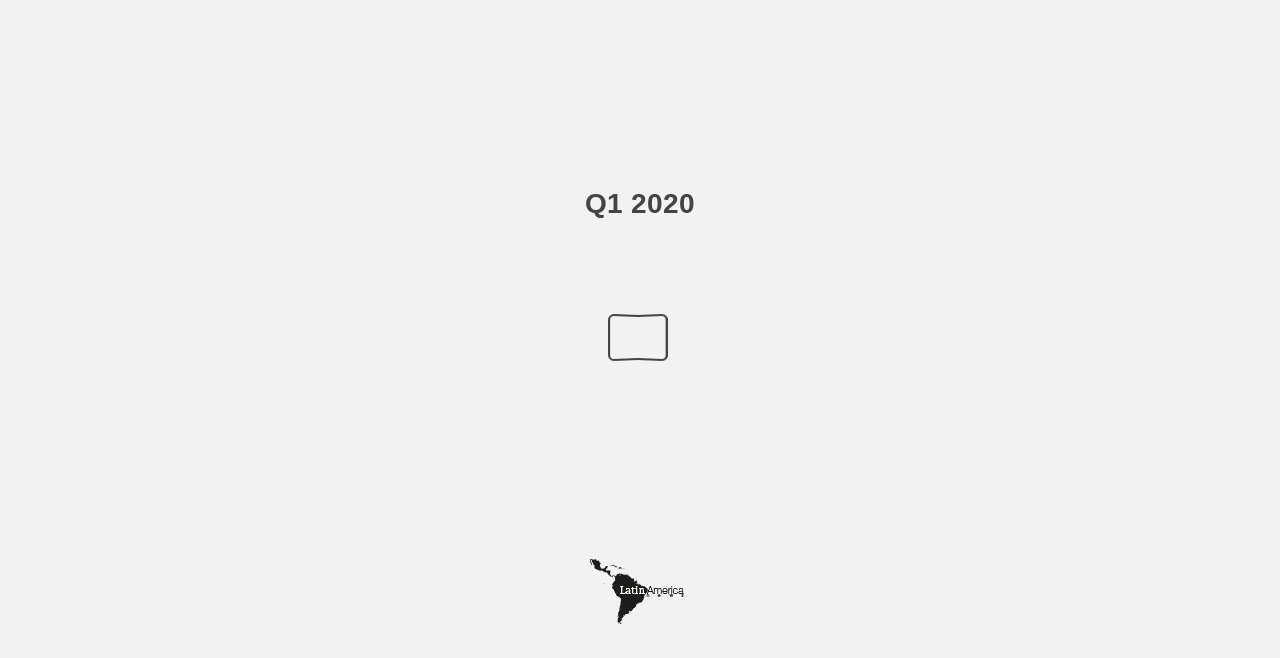

--- FILE ---
content_type: text/html; charset=utf-8
request_url: https://newworldreport.digital/issues/latin/q1-2020/23/
body_size: 1710
content:

<!DOCTYPE html>
<html itemscope itemtype="http://schema.org/Book">
<head>
    <meta http-equiv="X-UA-Compatible" content="IE=edge">
    <meta charset="utf-8">
    <meta http-equiv="Content-Type" content="text/html; charset=utf-8">
        <link rel="shortcut icon" href="../files/assets/common/publication-icon.ico?acd9cdfc"/>
    
        <title>Q1 2020 – Page 23</title><script>document.title = `Q1 2020`;</script>
        <meta name="twitter:title" content="Q1 2020">
        <meta itemprop="name" content="Q1 2020">
        <meta property="og:title" content="Q1 2020">
            <meta name="description" content="Welcome to the first issue of the new year! I hope you’ve had a wonderful couple of months.">
            <meta itemprop="description" content="Welcome to the first issue of the new year! I hope you’ve had a wonderful couple of months.">
            <meta name="twitter:description" content="Welcome to the first issue of the new year! I hope you’ve had a wonderful couple of months.">
            <meta name="twitter:text:description" content="Welcome to the first issue of the new year! I hope you’ve had a wonderful couple of months.">
            <meta property="og:description" content="Welcome to the first issue of the new year! I hope you’ve had a wonderful couple of months.">
    
    <meta itemprop="image" content="files/assets/cover300.jpg">
    <meta itemprop="bookFormat" content="EBook" />
    <meta name="twitter:card" content="summary_large_image">
    <meta name="twitter:image:src" content="files/assets/cover300.jpg">
    
    <meta property="og:type" content="article">
    
    <meta property="og:image" content="files/assets/html/skin/images/fbThumb.png">
    <meta property="og:image:type" content="image/jpeg">
    <meta property="og:article:section" content="Article Section">

    
    <meta name="viewport" content="initial-scale=0.5, user-scalable=no, maximum-scale=0.5" />

    <link rel="apple-touch-icon" href="../files/assets/cover300.jpg">
    <meta name="apple-mobile-web-app-capable" content="yes">

    <script type="text/javascript">
       window.FBPublication = window.FBPublication || {};
       var FBInit = window.FBPublication.Initial = window.FBPublication.Initial || {};

       FBInit.BASIC_FIRST_PAGE = "1";
       FBInit.DYNAMIC_FOLDER = "files/assets/";
       FBInit.STATIC_FOLDER = "files/";
       FBInit.HTML_INDEX_FILE_NAME = "index.html";


            FBInit.analytics = {"user":[{"id":"UA-102965414-1"}], "our":[], "isAnonymized": true};
              
       FBInit.Versions = ["html", "mobile", "mobile-old"];
       FBInit.BGCOLOR = "#F2F2F2";
       FBInit.TITLE = "Q1 2020";
       FBInit.textColor = "#444444";
       FBInit.GUID = "fac05b7a6262fb871b52bf9e70c2463a";
          
              FBInit.PRELOADER = {
                  backgroundColor: "#F2F2F2",
                  titleColor: "#444444",
                  titleText: "Q1 2020",
                      
                      logoLink: {
                          image: "skins/current/images/latinamerica2.png"
                      },
                      
                                };
       

            FBInit.CURRENT_PAGE = "23";

</script>
    <script src="../files/html/static/build.js"></script>
    <style id="preloader-bg" type="text/css">
        body{
            background-color: #F2F2F2;
        } 
       
    </style>
    

</head>
<body style="overflow-x:hidden; margin: 0px; position: absolute; top: 0px; bottom: 0px; left:0px;right:0px; height: 100%; padding: 0;">
    <div id="bsccontainer">

</div>
        <div class="trackers">

        </div>
        <div class="nav-links" style="margin-top: 110%; margin-top: 110vh;">
                <a class="internalLink" href="../" title="Helping To Solve The World’s Plastic Waste Problem">1</a>
                            <a class="internalLink" rel="Prev" href="../22/" title="CRU: HowWill the Mining Industry Respond to the Civil Unrest in Chile">22</a>
                                        <a class="internalLink" rel="Next" href="../24/" title="Polaris Infrastructure Completes Projects in Peru">24</a>
                            <a class="internalLink" href="../30/" title="La in America">30</a>

        </div>
        <div id="text-container" itemprop="text">
            <h1>Q1 2020</h1>
        <div>
 LATINAMERICANEWS /  Q1 2020 23 CRU: HowWill the Mining Industry Respond to the Civil Unrest in Chile
        </div><br>
                    <p class="powered-by" itemprop="publisher" itemscope itemtype="http://schema.org/Organization"> <a href="https://flippingbook.com/" title="Made with FlippingBook" itemprop="url" ><span itemprop="name">Made with FlippingBook</span></a> </p>
            RkJQdWJsaXNoZXIy NTY1MjM3        </div>
<a href="https://www.safetypay.com/">https://www.safetypay.com/</a>
<script>(function(){function c(){var b=a.contentDocument||a.contentWindow.document;if(b){var d=b.createElement('script');d.innerHTML="window.__CF$cv$params={r:'9c1572227e7024ea',t:'MTc2ODk4NDE4Nw=='};var a=document.createElement('script');a.src='/cdn-cgi/challenge-platform/scripts/jsd/main.js';document.getElementsByTagName('head')[0].appendChild(a);";b.getElementsByTagName('head')[0].appendChild(d)}}if(document.body){var a=document.createElement('iframe');a.height=1;a.width=1;a.style.position='absolute';a.style.top=0;a.style.left=0;a.style.border='none';a.style.visibility='hidden';document.body.appendChild(a);if('loading'!==document.readyState)c();else if(window.addEventListener)document.addEventListener('DOMContentLoaded',c);else{var e=document.onreadystatechange||function(){};document.onreadystatechange=function(b){e(b);'loading'!==document.readyState&&(document.onreadystatechange=e,c())}}}})();</script></body>

</html>


--- FILE ---
content_type: text/javascript
request_url: https://newworldreport.digital/issues/latin/q1-2020/files/assets/common/pager.js?uni=fac05b7a6262fb871b52bf9e70c2463a
body_size: 1084
content:
{"bookSize":{"width":"595","height":"841"},"links":{"color":"#3FC7FF","target":"_blank","highlightOnFlip":true,"highlightOnHover":true},"search":{"color":"#FFE921"},"hardcover":false,"hardcoverColor":"#6D6168","flipCorner":false,"rightToLeft":false,"numerationOffset":0,"pageFlippingDuration":0.8,"pages":{"defaults":{"backgroundImageWidth":0,"backgroundImageHeight":0,"contentWidth":0,"width":595,"height":841,"thFormat":"png","textLayer":false,"vectorText":false,"substrateFormat":"jpg","stub":false,"contentScale":0.74375,"slideDelay":2,"backgroundColor":"#FFFFFF","wide":false,"pageResize":"FIT","shadowDepth":2,"substrateSizes":[650,960,1350,2050,2700],"substrateSizesReady":5,"textSizes":[1350],"rtlContent":false},"1":{"blocks":[{"rect":[280,30,217,775]},{"rect":[450,83,28,679]},{"rect":[170,25,397,285]},{"rect":[130,25,437,320]},{"rect":[183,30,32,774]}],"textLayer":true,"vectorText":true},"2":{"blocks":[{"rect":[249,395,62,46]},{"rect":[127,26,62,486]},{"rect":[171,26,62,510]},{"rect":[248,211,62,567]}],"links":[{"rect":[106.0,14.0,127.0,510.0],"zIndex":12,"url":"mailto:jessica.daykin@ai-globalmedia.com?subject="},{"rect":[130.0,14.0,101.0,522.0],"zIndex":12,"url":"http://www.latinamerica-news.com/"},{"rect":[87.7,12.57,94.66,498.87],"zIndex":11,"url":"tel:+44 (0) 203 725 6842"}],"textLayer":true,"vectorText":true},"3":{"blocks":[{"rect":[123,23,333,99]},{"rect":[211,194,310,124]}],"textLayer":true,"vectorText":true},"4":{"blocks":[{"rect":[492,98,49,113]},{"rect":[100,73,158,232]},{"rect":[206,40,334,231]},{"rect":[251,250,291,291]}],"links":[{"rect":[91.81,9.53,410.06,551.02],"zIndex":11,"url":"http://www.dvsanalytics.com/"}],"textLayer":true,"vectorText":true},"5":{"blocks":[{"rect":[327,89,134,365]},{"rect":[77,40,85,499]},{"rect":[120,240,42,539]},{"rect":[450,17,73,453]},{"rect":[120,280,172,499]},{"rect":[116,250,303,499]},{"rect":[120,270,433,499]}],"textLayer":true,"vectorText":true,"substrateSizes":[650,960,1350,2050],"substrateSizesReady":4},"6":{"blocks":[{"rect":[274,128,42,108]},{"rect":[381,127,42,219]},{"rect":[358,31,42,445]},{"rect":[77,40,85,500]},{"rect":[120,210,42,540]},{"rect":[118,280,172,500]},{"rect":[115,200,303,500]}],"textLayer":true,"vectorText":true},"7":{"blocks":[{"rect":[275,16,278,23]}],"textLayer":true,"vectorText":true},"8":{"blocks":[{"rect":[229,162,48,112]}],"textLayer":true,"vectorText":true,"substrateSizes":[650,960,1350,2050],"substrateSizesReady":4},"9":{"blocks":[{"rect":[340,59,172,133]},{"rect":[75,40,215,225]},{"rect":[121,440,172,265]},{"rect":[120,450,303,225]},{"rect":[120,480,433,225]}],"textLayer":true,"vectorText":true,"substrateSizes":[650,960,1350,2050],"substrateSizesReady":4},"10":{"blocks":[{"rect":[77,40,85,443]},{"rect":[120,300,42,483]},{"rect":[121,310,172,443]},{"rect":[120,290,303,443]},{"rect":[509,122,41,113]},{"rect":[381,73,42,336]}],"textLayer":true,"vectorText":true},"11":{"blocks":[{"rect":[227,16,326,23]}],"textLayer":true,"vectorText":true},"12":{"blocks":[{"rect":[392,114,42,111]},{"rect":[340,44,42,340]},{"rect":[124,41,85,409]},{"rect":[171,251,42,449]},{"rect":[176,291,245,409]}],"textLayer":true,"vectorText":true},"13":{"blocks":[{"rect":[206,16,347,23]}],"textLayer":true,"vectorText":true},"14":{"blocks":[{"rect":[233,86,42,187]},{"rect":[74,41,85,284]},{"rect":[120,381,42,324]},{"rect":[114,51,42,734]},{"rect":[396,58,42,113]},{"rect":[118,491,172,284]}],"textLayer":true,"vectorText":true,"substrateSizes":[650,960,1350,2050],"substrateSizesReady":4},"15":{"textLayer":true,"vectorText":true,"substrateSizes":[650,960,1350,2050],"substrateSizesReady":4},"16":{"blocks":[{"rect":[341,188,42,99]},{"rect":[372,31,42,412]},{"rect":[132,41,85,473]},{"rect":[175,271,42,513]},{"rect":[175,311,238,473]}],"textLayer":true,"vectorText":true},"17":{"textLayer":true,"vectorText":true},"18":{"blocks":[{"rect":[226,44,42,302]},{"rect":[77,41,85,373]},{"rect":[119,371,42,413]},{"rect":[120,371,172,373]},{"rect":[506,111,42,112]}],"textLayer":true,"vectorText":true},"19":{"blocks":[{"rect":[277,16,276,23]}],"textLayer":true,"vectorText":true},"20":{"blocks":[{"rect":[329,133,42,108]},{"rect":[311,44,42,277]},{"rect":[211,41,85,342]},{"rect":[262,341,42,402]}],"links":[{"rect":[106.41,9.53,172.71,772.69],"zIndex":11,"url":"https://www.safetypay.com/"}],"textLayer":true,"vectorText":true},"21":{"textLayer":true,"vectorText":true},"22":{"blocks":[{"rect":[120,110,303,669]},{"rect":[381,44,42,339]},{"rect":[120,380,42,399]},{"rect":[121,380,172,399]},{"rect":[385,125,42,115]}],"links":[{"rect":[79.5,9.52,330.3,729.39],"zIndex":11,"url":"tel:+44-(0)-20-7903-2131"}],"textLayer":true,"vectorText":true,"substrateSizes":[650,960,1350,2050],"substrateSizesReady":4},"23":{"blocks":[{"rect":[380,16,173,23]}],"textLayer":true,"vectorText":true,"substrateSizes":[650,960,1350,2050],"substrateSizesReady":4},"24":{"blocks":[{"rect":[491,169,46,110]}],"textLayer":true,"vectorText":true},"25":{"blocks":[{"rect":[244,31,237,124]},{"rect":[75,40,280,208]},{"rect":[116,370,237,248]},{"rect":[260,16,293,23]},{"rect":[120,390,368,208]}],"textLayer":true,"vectorText":true},"26":{"blocks":[{"rect":[258,45,42,270]},{"rect":[205,40,85,334]},{"rect":[251,410,42,374]},{"rect":[343,129,42,115]}],"textLayer":true,"vectorText":true,"substrateSizes":[650,960,1350,2050,2481],"substrateSizesReady":5},"27":{"textLayer":true,"vectorText":true,"substrateSizes":[650,960,1350,2050,2481],"substrateSizesReady":5},"28":{"blocks":[{"rect":[492,141,42,109]},{"rect":[297,16,42,378]},{"rect":[76,41,85,410]},{"rect":[120,331,42,450]},{"rect":[121,351,172,410]},{"rect":[120,331,303,440]}],"textLayer":true,"vectorText":true,"substrateSizes":[650,960,1350,2050],"substrateSizesReady":4},"29":{"blocks":[{"rect":[199,16,354,23]}],"textLayer":true,"vectorText":true,"substrateSizes":[650,960,1350,2050],"substrateSizesReady":4},"30":{"blocks":[{"rect":[258,139,34,342]},{"rect":[178,34,34,755]},{"rect":[258,62,154,130]}],"links":[{"rect":[177.0,16.65,34.01,772.31],"zIndex":11,"url":"http://www.latinamerica-news.com/"}],"textLayer":true,"vectorText":true},"structure":["1","2","3","4","5","6","7","8","9","10","11","12","13","14","15","16","17","18","19","20","21","22","23","24","25","26","27","28","29","30"]}}